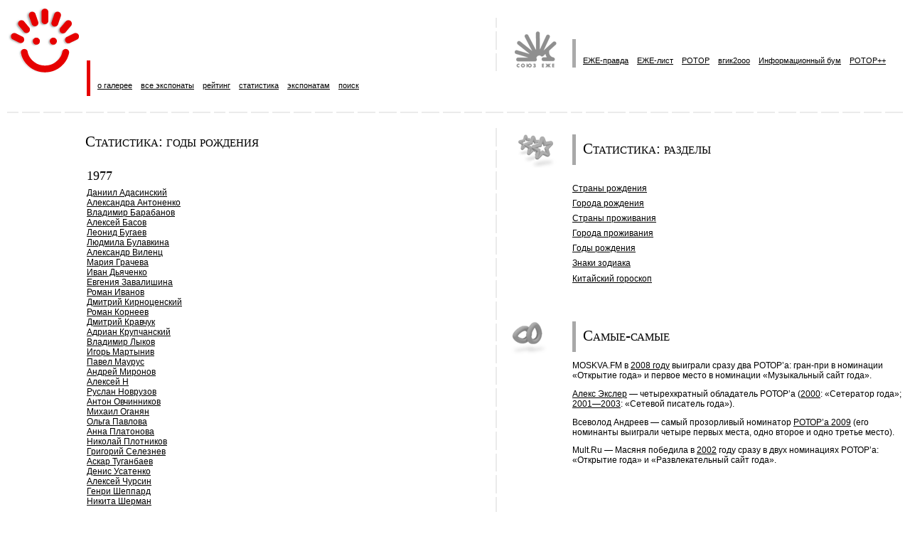

--- FILE ---
content_type: text/html; charset=windows-1251
request_url: http://mail.ezhe.ru/cgi-bin/fri2.cgi?type=ss&st=sy&sk=y&v=1977
body_size: 10385
content:
<html>
<head>
<title>Статистика: годы рождения</title>
<meta http-equiv=Content-Type content="text/html; charset=windows-1251">
<link rel=stylesheet href=/fri/fri.css type="text/css">
</head>

<body bgcolor=FFFFFF topmargin=0 leftmargin=10 marginwidth=10 marginheight=0>

<table border=0 width=100% cellspacing=0 cellpadding=0>
   <tr height=140>

    <td height=140 width=55%>

      <table border=0 width=100% height=100 cellspacing=1 cellpadding=0>
       <tr>
        <td rowspan=2 width=110 valign=top><a href=/fri/><img src=/fri/img/fri_logo.gif width=100 height=93 border=0 alt="Физиономии русского Интернета (ФРИ)"></a></td>
        <td>
         <table height=69 border=0 cellspacing=0 cellpadding=0><tr><td>&nbsp;</td></tr></table>
        </td>
       </tr>
       <tr height=50>
        <td height=50>

          <table border=0 width=100% height=100% cellspacing=0 cellpadding=0>
           <tr height=100%>
            <td width=15 align=left height=100%>

              <table width=15 height=100% border=0 cellspacing=0 cellpadding=0><tr><td>
               <table height=100% border=0 width=5 cellspacing=0 cellpadding=0 style="margin-top:10px;">
                <tr><td bgcolor=E60000><img width=5 height=1></td></tr>
               </table>
              </td></tr></table>

            </td>
            <td>

               <table border=0 height=100% cellspacing=0 cellpadding=0>
                <tr>
                 <td valign=bottom class=menu>
<a href=/fri/about.html>о галерее</a>&nbsp;&nbsp;&nbsp;
<a href=/fri/all.html>все экспонаты</a>&nbsp;&nbsp;&nbsp;
<a href=/fri/rating.html>рейтинг</a>&nbsp;&nbsp;&nbsp; 
<a href=/fri/stat.html>статистика</a>&nbsp;&nbsp;&nbsp;
<a href=/fri/edit.html>экспонатам</a>&nbsp;&nbsp;&nbsp;
<a href=/search.html>поиск</a><br>

                 </td>
                </tr>
               </table>

            </td>
           </tr>
          </table>

        </td>
       </tr>
      </table>

    </td>


    <td width=35 height=100%>

     <table height=100% width=35 border=0 cellspacing=0 cellpadding=0>
      <tr><td style="background-repeat: repeat-y; background-position: center bottom; background-image: url(/POTOP/i/v_split_line_1.gif)"><table height=75 border=0 cellspacing=0 cellpadding=0><tr><td>&nbsp;</td></tr></table></td></tr>
      <tr height=100%><td>&nbsp;</td></tr>
     </table>
       

     </td>


    <td width=45%>

      <table border=0 height=100% cellspacing=0 cellpadding=0>
       <tr height=100%>
        <td width=90 align=center><a href=/><img src=/POTOP/i/ezhe_small.gif width=62 border=0 height=51 style="margin-right:15px;" alt="Международный союз интернет-деятелей &laquo;ЕЖЕ&raquo;"></a></td>
        <td valign=bottom>
         <table border=0 cellspacing=0 cellpadding=0>
          <tr valign=bottom height=40>
           <td valign=bottom class=menu style="padding-left: 10px; border-left: 5px solid #AAAAAA;">
<a href=/pravda/>ЕЖЕ-правда</a>&nbsp;&nbsp;&nbsp; <a href=/list/>ЕЖЕ-лист</a>&nbsp;&nbsp;&nbsp; 
<a href=/POTOP/>РОТОР</a>&nbsp;&nbsp;&nbsp; <a href=/vgik/>вгик2ooo</a>&nbsp;&nbsp;&nbsp; 
<a href=/ib/>Информационный&nbsp;бум</a>&nbsp;&nbsp;&nbsp;&nbsp;<a href=/POTOP++/>РОТОР++</a>&nbsp;&nbsp;&nbsp;<br>
           </td>
          </tr>
         </table>
        </td>
       </tr>
      </table>

    </td>

   </tr>

<tr height=35>
<td colspan=3 style="background-repeat: repeat-x; background-position: right center; background-image: url(/POTOP/i/h_split_line.gif)">&nbsp;</td>
</tr>
<tr valign=top height=100%>
<td width=55%>
<table height=55 width=95% border=0 cellspacing=0 cellpadding=0>
<tr valign=middle>
<td width=110>&nbsp;</td>
<td>
<h1 class=h1>Статистика: годы рождения</h1>
</td>
</tr>
</table>
<table border=0 width=95% cellspacing=0 cellpadding=0>
<tr>
<td width=112>&nbsp;</td>
<td>
<table border=0 width=100% cellspacing=0 cellpadding=0>

<tr><td width=100%><h2>1977</h2><a href="/fri/374/">Даниил Адасинский</a><br><a href="/fri/378/">Александра Антоненко</a><br><a href="/fri/573/">Владимир Барабанов</a><br><a href="/fri/373/">Алексей Басов</a><br><a href="/fri/322/">Леонид Бугаев</a><br><a href="/fri/503/">Людмила Булавкина</a><br><a href="/fri/661/">Александр Виленц</a><br><a href="/fri/221/">Мария Грачева</a><br><a href="/fri/413/">Иван Дьяченко</a><br><a href="/fri/163/">Евгения Завалишина</a><br><a href="/fri/256/">Роман Иванов</a><br><a href="/fri/604/">Дмитрий Кирноценский</a><br><a href="/fri/462/">Роман Корнеев</a><br><a href="/fri/420/">Дмитрий Кравчук</a><br><a href="/fri/429/">Адриан Крупчанский</a><br><a href="/fri/184/">Владимир Лыков</a><br><a href="/fri/67/">Игорь Мартынив</a><br><a href="/fri/409/">Павел Маурус</a><br><a href="/fri/496/">Андрей Миронов</a><br><a href="/fri/482/">Алексей Н</a><br><a href="/fri/440/">Руслан Новрузов</a><br><a href="/fri/26/">Антон Овчинников</a><br><a href="/fri/385/">Михаил Оганян</a><br><a href="/fri/79/">Ольга Павлова</a><br><a href="/fri/288/">Анна Платонова</a><br><a href="/fri/528/">Николай Плотников</a><br><a href="/fri/591/">Григорий Селезнев</a><br><a href="/fri/672/">Аскар Туганбаев</a><br><a href="/fri/19/">Денис Усатенко</a><br><a href="/fri/454/">Алексей Чурсин</a><br><a href="/fri/522/">Генри Шеппард</a><br><a href="/fri/304/">Никита Шерман</a><br></td></tr>

</table>
<br>
</td>
</tr>
</table>
</td>
<td width=35 style="background-repeat: repeat-y; background-position: center top; background-image: url(/POTOP/i/v_split_line_1.gif)"><img width=35 height=1></td>
<td width=45%>


<br>
<table border=0 cellspacing=0 cellpadding=0>
<tr valign=middle>
<td width=105><img src=/fri/img/stat_gray.gif border=0 width=95 height=47 style="margin-left:0px;"></td>
<td>
<h1 class=h1>Статистика: разделы</h1>
</td>
</tr>
</table>
<table border=0 cellspacing=0 cellpadding=0 style="margin-top:0.5em;">
<tr>
<td width=90>&nbsp;</td>
<td>
<br>
<p class=v20a><a href="/cgi-bin/fri2.cgi?type=ss&sk=cb">Страны рождения</a>
<p class=v20a><a href="/cgi-bin/fri2.cgi?type=ss&sk=tb">Города рождения</a>
<p class=v20a><a href="/cgi-bin/fri2.cgi?type=ss&sk=cl">Страны проживания</a>
<p class=v20a><a href="/cgi-bin/fri2.cgi?type=ss&sk=tl">Города проживания</a>
<p class=v20a><a href="/cgi-bin/fri2.cgi?type=ss&sk=y">Годы рождения</a>
<p class=v20a><a href="/cgi-bin/fri2.cgi?type=ss&sk=z">Знаки зодиака</a>
<p class=v20a><a href="/cgi-bin/fri2.cgi?type=ss&sk=ch">Китайский гороскоп</a></td>
</tr>
</table><br>


<table border=0 cellspacing=0 cellpadding=0 style="margin-top:2em;">
<tr valign=middle>
<td width=105><img src=/fri/img/very_gray.gif border=0 width=95 height=47 style="margin-left:0px;"></td>
<td>
<h1 class=h1>Самые-самые</h1>
</td>
</tr>
</table>
<table border=0 cellspacing=0 cellpadding=0 style="margin-top:0.5em;">
<tr>
<td width=90>&nbsp;</td>
<td>
<p>MOSKVA.FM в&nbsp;<a href=/POTOP/index.2008.html>2008&nbsp;году</a> выиграли сразу два РОТОР&#146;а: гран-при&nbsp;в&nbsp;номинации &laquo;Открытие года&raquo; и&nbsp;первое место в номинации &laquo;Музыкальный сайт года&raquo;.<p><a href=/fri/102/>Алекс Экслер</a>&nbsp;&#151; четырехкратный обладатель РОТОР&#146;a (<a href=/POTOP/index.2000.html>2000</a>: &laquo;Сетератор года&raquo;; <a href=/POTOP/results.html?do=res;2001;5;2001;2003>2001&#151;2003</a>: &laquo;Сетевой писатель года&raquo;).<p>Всеволод Андреев&nbsp;&#151; самый прозорливый номинатор <a href=/POTOP/index.2009.html>РОТОР&#146;а&nbsp;2009</a>&nbsp;(его номинанты выиграли четыре первых места, одно второе и одно третье место).<p>Mult.Ru &#151; Масяня победила в&nbsp;<a href=/POTOP/index.2002.html>2002</a>&nbsp;году сразу в&nbsp;двух номинациях РОТОР&#146;a: &laquo;Открытие года&raquo; и&nbsp;&laquo;Развлекательный сайт года&raquo;.
</td>
</tr>
</table>
</td>
</tr>
</table>

</td>
</tr>
</table>
<table height=35 border=0 width=100% cellspacing=0 cellpadding=0>
<tr><td style="background-repeat: repeat-x; background-position: right center; background-image: url(/POTOP/i/h_split_line.gif)">&nbsp;</td></tr>
</table>
<table width=100% border=0 cellspacing=0 cellpadding=0>
<tr>
<td width=110 style="border-right: 5px solid #CCCCCC;"><img src=/fri/img/fri_bot.gif width=89 height=45 style="margin-right:21px;"></td>
<td class=sign_td width=35><span class=mid>&nbsp;</span></td>
   <td class=sign_td><span class=mid><a href=/fri/1/>Александр&nbsp;&laquo;САМ&raquo;&nbsp;Малюков</a><br>поддержка</span></td>
   <td class=sign_td width=35><img src=/POTOP/i/v_split_line_sm.gif width=2 height=25></td>
   <td class=sign_td><span class=mid><a href=/fri/19/>Денис&nbsp;Усатенко</a><br>идея</span></td>
   <td class=sign_td width=35><img src=/POTOP/i/v_split_line_sm.gif width=2 height=25></td>
   <td class=sign_td><span class=mid><a href=http://bugtraq.ru/>Дмитрий&nbsp;Леонов</a><br>программирование&nbsp;&nbsp;</span></a></td>
   <td class=sign_td width=35><img src=/POTOP/i/v_split_line_sm.gif width=2 height=25></td>
   <td class=sign_td><span class=mid><a href=http://www.lipka.ru/>Владимир&nbsp;Липка</a><br>дизайн</span></a></td>
   <td class=sign_td width=35><img src=/POTOP/i/v_split_line_sm.gif width=2 height=25></td>
   <td class=sign_td><span class=mid><a href=/>Союз&nbsp;&laquo;ЕЖЕ&raquo;</a><br><nobr>&copy;&nbsp;1997&ndash;2023</span></nobr></a></td>
   <td class=sign_td width=35><img src=/POTOP/i/v_split_line_sm.gif width=2 height=25></td>
   <td class=sign_td><span class=mid><a href="http://phpclub.ru/">PHPClub.ru</a><br>хостинг</span></a>
<br>
<noindex>
<script src="http://www.google-analytics.com/urchin.js" type="text/javascript">
</script>
<script type="text/javascript">
_uacct = "UA-2752041-1";
_uOsr[24]="Mail.ru"; _uOkw[24]="q";
_uOsr[25]="Rambler"; _uOkw[25]="words";
_uOsr[26]="Aport"; _uOkw[26]="q";
_uOsr[27]="Gogo"; _uOkw[27]="q";
_uOsr[28]="Webalta"; _uOkw[28]="q";
urchinTracker();
</script>
<!--LiveInternet counter--><script type="text/javascript"><!--
document.write("<a href='http://www.liveinternet.ru/click' "+
"target=_blank><img src='http://counter.yadro.ru/hit?t26.1;r"+
escape(document.referrer)+((typeof(screen)=="undefined")?"":
";s"+screen.width+"*"+screen.height+"*"+(screen.colorDepth?
screen.colorDepth:screen.pixelDepth))+";u"+escape(document.URL)+
";"+Math.random()+
"' alt='' title='LiveInternet: показано число посетителей за"+
" сегодня' "+
"border=0 width=88 height=15><\/a>")//--></script><!--/LiveInternet-->
</noindex>
</td>

</tr>
</table>
<br>
</body>
</html>
